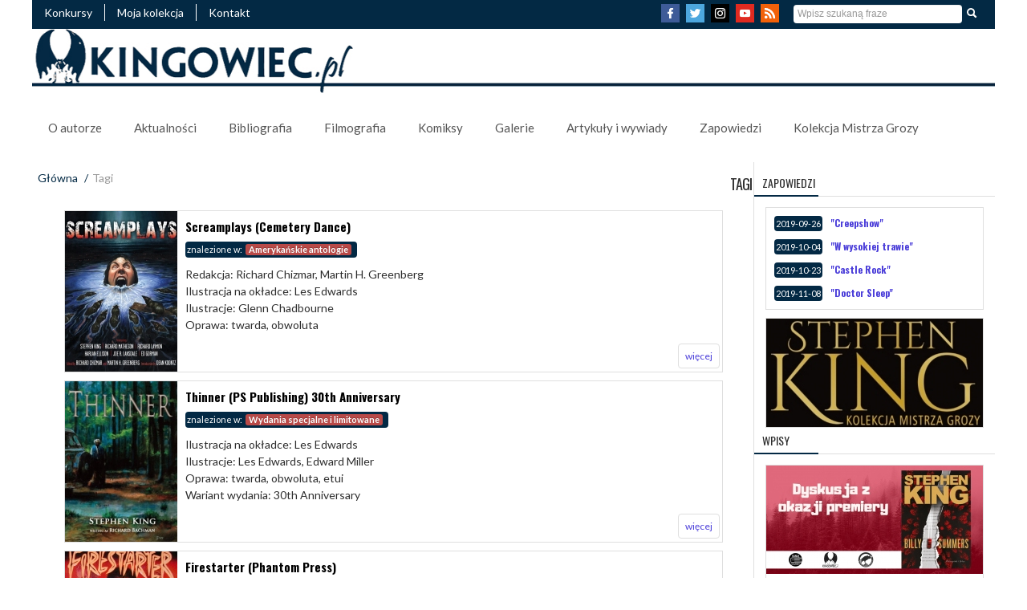

--- FILE ---
content_type: text/html; charset=UTF-8
request_url: https://kingowiec.pl/tagi/Les+Edwards
body_size: 6782
content:
<!DOCTYPE html>
<html xmlns="http://www.w3.org/1999/xhtml" xml:lang="pl" lang="pl">  
<head>
<title>Tagi</title>
        <meta name="viewport" content="initial-scale=1, maximum-scale=5, user-scalable=yes, width=device-width">   
        <meta http-equiv="Content-Type" content="text/html; charset=UTF-8" />
        <!--<meta charset="UTF-8" />-->
        <meta name="robots" content="NOINDEX, NOFOLLOW" />
        <meta name="GOOGLEBOT" content="NOINDEX, NOFOLLOW" />
        <link href='https://kingowiec.pl/data/themes/king/img/favicon.png' rel='icon' type='image/x-icon'/>
        <link rel="Canonical" href="https://kingowiec.pl/tagi" />
        <meta name="revisit-after" content="7 days" />
        <meta name="description" content="Kingowiec - Tagi - podsumowanie otagowanych treści" />
        <meta name="keywords" content="Stephen King,Richard Bachman,Kolekcja Mistrza Grozy,Książka,Komiks,Film,Mroczna Wieża,The Dark Tower,Pennywise,Autograf,Konkurs" />
        <meta name="copyright" content="Copyright (c) burial" />
        <meta name="language" content="pl" />
        <meta name="distribution" content="global" />
        <meta property="og:locale" content="pl_PL" />
        <meta property="og:type" content="article" />
        <meta property="fb:app_id" content="166211537285348" />
        <meta property="fb:admins" content="richard.stark.37051" />
        <meta property="og:site_name" content="Kingowiec.pl" />
        <meta property="article:publisher" content="https://www.facebook.com/kingowiec" />
        <meta property="og:title" content=""/>
        <meta property="og:url" content="https://kingowiec.pl/tagi"/>    
        <meta property="og:image" content="https://kingowiec.pl/data/themes/king/img/logo.jpg"/>
        <meta property="og:description" content="Kingowiec - Tagi - podsumowanie otagowanych treści"/>
        <meta name="twitter:card" content="summary_large_image"/>
        <meta name="twitter:description" content="Kingowiec - Tagi - podsumowanie otagowanych treści"/>
        <meta name="twitter:title" content="Tagi"/>
        <meta name="twitter:domain" content="Kingowiec.PL"/>
        <meta name="twitter:site" content="@KingowiecPL"/>
        <meta name="twitter:image" content="https://kingowiec.pl/data/themes/king/img/logo.jpg"/>
        <meta name="twitter:image:src" content="https://kingowiec.pl/data/themes/king/img/logo.jpg"/>
        <link href='https://fonts.googleapis.com/css?family=Arimo:400,700' rel='stylesheet' type='text/css' />
        <link rel='stylesheet' id='redux-google-fonts-css' href='https://fonts.googleapis.com/css?family=Oswald%3A300%2C400%2C700%7CLato%3A100%2C300%2C400%2C700%2C900%2C100italic%2C300italic%2C400italic%2C700italic%2C900italic&subset=latin-ext' type='text/css' media='all' />
        <link rel='stylesheet' type='text/css' href='https://kingowiec.pl/app/plugins/html/resources/datepicker/datepicker.css?ver=5230' />
        <link rel='stylesheet' type='text/css' href='https://kingowiec.pl/app/plugins/html/resources/datetimepicker/datetimepicker.css?ver=5230' />
        <link rel='stylesheet' type='text/css' href='https://kingowiec.pl/app/plugins/html/resources/select2/select2.css?ver=5230' />
        <link rel='stylesheet' type='text/css' href='https://kingowiec.pl/app/plugins/front/resources/css/front.css?ver=5230' />
        <link rel='stylesheet' type='text/css' href='https://kingowiec.pl/cache/resources/css-widgets-ceeee6df594fc52f5d3e29631a3e32c2.css?ver=5230' />
        <link rel='stylesheet' type='text/css' href='https://kingowiec.pl/data/themes/king/css/bootstrap.min.css?ver=5230' />
        <link rel='stylesheet' type='text/css' href='https://kingowiec.pl/data/themes/king/css/main.css?ver=5230' />
        <link rel='stylesheet/less' type='text/css' href='https://kingowiec.pl/data/themes/king/css_less/less.css?ver=5230' />
		<script type="text/javascript">
			window.HOME = "https://kingowiec.pl/";
			window.TEMPLATE = "king";
		</script>	
		<!--[if lt IE 9]><script src="http://html5shim.googlecode.com/svn/trunk/html5.js"></script><![endif]-->
        <script type="text/javascript" src="https://kingowiec.pl/app/resources/js/jquery.js"></script>
        <script type="text/javascript" src="https://kingowiec.pl/app/resources/js/jquery.browser.js"></script>
        <script type="text/javascript" src="https://kingowiec.pl/app/resources/js/jquery.validate.js"></script>
        <script type="text/javascript" src="https://kingowiec.pl/app/plugins/front/resources/js/front.js"></script>
        <script type="text/javascript" src="https://kingowiec.pl/data/themes/king/js/bootstrap.min.js"></script>
        <script type="text/javascript" src="https://kingowiec.pl/data/themes/king/js/cookies.js"></script>
        <script type="text/javascript" src="https://kingowiec.pl/data/themes/king/js/less-3.9.0.min.js"></script>
        <script type="text/javascript" src="https://kingowiec.pl/data/themes/king/js/main.js"></script>
<script type="text/javascript">
	$(document).ready(function() {
	    $("a[rel=lightbox_group]").fancybox
	    (
	        {
	        	'padding'			: 0,
	        	'titleShow'			: true,
	        	'autoScale'			: true,
	        	'titlePosition'		: 'inside',
	        	'transitionIn'		: 'elastic',
	        	'transitionOut'		: 'elastic',
	        	'overlayColor'		: '#000',
				'overlayOpacity'	: '0.8',
				'centerOnScroll'	: true
	        }
	    );
	});
</script>
<script type='text/javascript' src='https://kingowiec.pl/data/widgets/kingGalleryPlaceholder/js/jquery.fancybox.pack.js'></script><script type='text/javascript' src='https://kingowiec.pl/data/widgets/kingGalleryPlaceholder/js/jquery.mousewheel-3.0.6.pack.js'></script>
<script  type='text/javascript'>
  (function(i,s,o,g,r,a,m){i['GoogleAnalyticsObject']=r;i[r]=i[r]||function(){
  (i[r].q=i[r].q||[]).push(arguments)},i[r].l=1*new Date();a=s.createElement(o),
  m=s.getElementsByTagName(o)[0];a.async=1;a.src=g;m.parentNode.insertBefore(a,m)
  })(window,document,'script','//www.google-analytics.com/analytics.js','ga');
  ga('create', 'UA-64373874-1', 'auto');
  ga('send', 'pageview');
</script>
</head>
<body>
<script>
  window.fbAsyncInit = function() {
    FB.init({
      appId      : '166211537285348',
      xfbml      : true,
      version    : 'v2.10'
    });
    FB.AppEvents.logPageView();
  };

  (function(d, s, id){
     var js, fjs = d.getElementsByTagName(s)[0];
     if (d.getElementById(id)) {return;}
     js = d.createElement(s); js.id = id;
     js.src = "//connect.facebook.net/pl_PL/sdk.js";
     fjs.parentNode.insertBefore(js, fjs);
   }(document, 'script', 'facebook-jssdk'));
</script>
                                 
<script  type='text/javascript'>!function(d,s,id){var js,fjs=d.getElementsByTagName(s)[0],p=/^http:/.test(d.location)?'http':'https';if(!d.getElementById(id)){js=d.createElement(s);js.id=id;js.src=p+'://platform.twitter.com/widgets.js';fjs.parentNode.insertBefore(js,fjs);}}(document, 'script', 'twitter-wjs');</script>
	<div class="header">
<div class="header-top">
    
<div class="menuTop">
 <div><a href="https://kingowiec.pl/konkursy">Konkursy</a></div>
 <div><a href="https://kingowiec.pl/kolekcja-spis">Moja kolekcja</a></div>
 <div><a href="https://kingowiec.pl/kontakt">Kontakt</a></div>
</div>
    <div class="search"><form action='https://kingowiec.pl/tagi/Les+Edwards?mn=admin.message.error' enctype='multipart/form-data' method='post' class='searchForm' id='search'  >
			<div class="input-append">
				<input name="searchText" type="text" placeholder="Wpisz szukaną fraze" />
				<input type="submit" class="btn" value="Szukaj" />
			</div>
        <input type='hidden' name='form_key' value='search'></form>
			<script>
			$(document).ready(function(){
				$.extend($.validator.messages, {
			        required: "Pole nie może zostać puste",
			        email: "Podaj poprawny email",
			        number: "Podaj liczbę"
			    });
			    $("#search").validate();
			});	
			</script>
</div>
    <div class="socialmedia">
<a href="https://facebook.com/kingowiec" target="_blank" rel="noreferrer" title="Link do profilu Facebook Kingowiec.pl"><img src="https://kingowiec.pl/data/themes/king/img/i-facebook.png" alt="Facebook" title="Link do profilu Facebook Kingowiec.pl"/></a>
<a href="https://twitter.com/KingowiecPL" target="_blank" rel="noreferrer" title="Link do Twittera"><img src="https://kingowiec.pl/data/themes/king/img/i-twitter.png" alt="Twitter Kingowiec.pl" title="Link do profilu Twitter Kingowiec.pl"/></a>
<a href="https://www.instagram.com/kingowiec.pl" target="_blank" rel="noreferrer" title="Link do Instagrama"><img src="https://kingowiec.pl/data/themes/king/img/i-instagram.png" alt="Instagram Kingowiec.pl" title="Link do profilu Instagram Kingowiec.pl"/></a>
<a href="https://www.youtube.com/channel/UCnj3uL5xtqyzDvKv7GL1gKw?view_as=subscriber" target="_blank" rel="noreferrer" title="Link do kanału YouTube"><img src="https://kingowiec.pl/data/themes/king/img/i-youtube.png" alt="Kanał Youtube" title="Link do kanału YouTube Kingowiec.pl"/></a>
<a href="https://kingowiec.pl/rss/show.rss" target="_blank" rel="noreferrer" title="Źródło RSS"><img src="https://kingowiec.pl/data/themes/king/img/i-rss.png" alt="RSS Feed Kingowiec.pl" title="Link do źródła RSS Kingowiec.pl"/></a></div>
<div class="menuM">
<div><a href="#" onclick="$( '.kingMenuM' ).slideToggle();" class="mobileMainBtn hidden-tablet hidden-desktop"><img src="https://kingowiec.pl/data/widgets/kingMenuM/img/mobilebtnw.png" alt="Menu mobilne guzik" title="Menu mobilne" /></a></div></div>
<div class="kingMenuM" style="display:none;">
<ul class="">
		<li><a href="https://kingowiec.pl/o-autorze-spis" class=" ">O autorze</a> 
		<div class="openBtn" onclick="$('#mobileSubMenu3038').slideToggle();"><img src="https://kingowiec.pl/data/widgets/kingMenuM/img/mobilebtn.png" alt="Menu mobilne guzik" title="Menu mobilne" /></div>
		<ul style="display:none" id="mobileSubMenu3038">
		<li><a href="https://kingowiec.pl/biografia-stephen-king" class=" ">Biografia</a></li> 
		<li><a href="https://kingowiec.pl/ksiazki-o-kingu-spis" class=" ">Książki o Kingu</a></li> 
		</ul></li> 
		<li><a href="https://kingowiec.pl/aktualnosci" class=" ">Aktualności</a></li> 
		<li><a href="https://kingowiec.pl/bibliografia-spis" class=" ">Bibliografia</a> 
		<div class="openBtn" onclick="$('#mobileSubMenu3033').slideToggle();"><img src="https://kingowiec.pl/data/widgets/kingMenuM/img/mobilebtn.png" alt="Menu mobilne guzik" title="Menu mobilne" /></div>
		<ul style="display:none" id="mobileSubMenu3033">
		<li><a href="https://kingowiec.pl/wiersze-spis" class=" ">Wiersze</a></li> 
		<li><a href="https://kingowiec.pl/eseje-spis" class=" ">Eseje</a></li> 
		<li><a href="https://kingowiec.pl/scenariusze-spis" class=" ">Scenariusze</a></li> 
		<li><a href="https://kingowiec.pl/niedokonczone-powiesci-spis" class=" ">Niedokończone powieści</a></li> 
		<li><a href="https://kingowiec.pl/ksiazki-spis" class=" ">Książki</a></li> 
		<li><a href="https://kingowiec.pl/antologie-spis" class=" ">Antologie</a></li> 
		<li><a href="https://kingowiec.pl/opowiadania-spis" class=" ">Opowiadania</a></li> 
		</ul></li> 
		<li><a href="https://kingowiec.pl/filmografia-spis" class=" ">Filmografia</a> 
		<div class="openBtn" onclick="$('#mobileSubMenu3035').slideToggle();"><img src="https://kingowiec.pl/data/widgets/kingMenuM/img/mobilebtn.png" alt="Menu mobilne guzik" title="Menu mobilne" /></div>
		<ul style="display:none" id="mobileSubMenu3035">
		<li><a href="https://kingowiec.pl/filmy-spis" class=" ">Filmy kinowe i telewizyjne</a></li> 
		<li><a href="https://kingowiec.pl/seriale-spis" class=" ">Seriale i miniseriale</a></li> 
		</ul></li> 
		<li><a href="https://kingowiec.pl/komiksy-spis" class=" ">Komiksy</a></li> 
		<li><a href="https://kingowiec.pl/galerie-spis" class=" ">Galerie</a> 
		<div class="openBtn" onclick="$('#mobileSubMenu3036').slideToggle();"><img src="https://kingowiec.pl/data/widgets/kingMenuM/img/mobilebtn.png" alt="Menu mobilne guzik" title="Menu mobilne" /></div>
		<ul style="display:none" id="mobileSubMenu3036">
		<li><a href="https://kingowiec.pl/ilustracje-z-ksiazek-spis" class=" ">Ilustracje z książek</a></li> 
		<li><a href="https://kingowiec.pl/zdjecia-z-filmow-spis" class=" ">Zdjęcia z filmów</a></li> 
		<li><a href="https://kingowiec.pl/spotkania-z-kingiem-spis" class=" ">Spotkania z Kingiem</a></li> 
		</ul></li> 
		<li><a href="https://kingowiec.pl/artykuly-i-wywiady" class=" ">Artykuły i wywiady</a> 
		<div class="openBtn" onclick="$('#mobileSubMenu1992').slideToggle();"><img src="https://kingowiec.pl/data/widgets/kingMenuM/img/mobilebtn.png" alt="Menu mobilne guzik" title="Menu mobilne" /></div>
		<ul style="display:none" id="mobileSubMenu1992">
		<li><a href="https://kingowiec.pl/artykuly-spis" class=" ">Artykuły</a></li> 
		<li><a href="https://kingowiec.pl/wywiady-spis" class=" ">Wywiady</a></li> 
		<li><a href="https://kingowiec.pl/recenzje-spis" class=" ">Recenzje</a></li> 
		<li><a href="https://kingowiec.pl/podcasty" class=" ">Podcasty</a></li> 
		<li><a href="https://kingowiec.pl/materialy-wideo" class=" ">Kingowiec na YT</a></li> 
		</ul></li> 
		<li><a href="https://kingowiec.pl/zapowiedzi" class=" ">Zapowiedzi</a></li> 
		<li><a href="https://kingowiec.pl/kolekcja-mistrza-grozy" class=" ">Kolekcja Mistrza Grozy</a></li> 
</ul>
</div>
</div> 
<div class="header-menu">
		<div class="logo"><a href="https://kingowiec.pl" class="logo"><img src="https://kingowiec.pl/data/themes/king/img/kingowiec-banner.jpg" alt="Stephen King,Kolekcja,Książka,Komiks,Film,Mroczna Wieża,The Dark Tower,Mroczna Wieza,Dark Tower,Richard Bachman,Autograf,Konkurs" title="Kingowiec - kolekcja Stephena Kinga" scale="0"/></a></div>
		<div class="menu">
		<ul id="droppy" class="droppyOne">
		<li><a href="https://kingowiec.pl/o-autorze-spis"  class=" ">O autorze</a>
		<ul>
		<li><a href="https://kingowiec.pl/biografia-stephen-king"  class=" ">Biografia</a></li>
		<li><a href="https://kingowiec.pl/ksiazki-o-kingu-spis"  class=" ">Książki o Kingu</a></li>
		</ul></li>
		<li><a href="https://kingowiec.pl/aktualnosci"  class=" ">Aktualności</a></li>
		<li><a href="https://kingowiec.pl/bibliografia-spis"  class=" ">Bibliografia</a>
		<ul>
		<li><a href="https://kingowiec.pl/wiersze-spis"  class=" ">Wiersze</a></li>
		<li><a href="https://kingowiec.pl/eseje-spis"  class=" ">Eseje</a></li>
		<li><a href="https://kingowiec.pl/scenariusze-spis"  class=" ">Scenariusze</a></li>
		<li><a href="https://kingowiec.pl/niedokonczone-powiesci-spis"  class=" ">Niedokończone powieści</a></li>
		<li><a href="https://kingowiec.pl/ksiazki-spis"  class=" ">Książki</a></li>
		<li><a href="https://kingowiec.pl/antologie-spis"  class=" ">Antologie</a></li>
		<li><a href="https://kingowiec.pl/opowiadania-spis"  class=" ">Opowiadania</a></li>
		</ul></li>
		<li><a href="https://kingowiec.pl/filmografia-spis"  class=" ">Filmografia</a>
		<ul>
		<li><a href="https://kingowiec.pl/filmy-spis"  class=" ">Filmy kinowe i telewizyjne</a></li>
		<li><a href="https://kingowiec.pl/seriale-spis"  class=" ">Seriale i miniseriale</a></li>
		</ul></li>
		<li><a href="https://kingowiec.pl/komiksy-spis"  class=" ">Komiksy</a></li>
		<li><a href="https://kingowiec.pl/galerie-spis"  class=" ">Galerie</a>
		<ul>
		<li><a href="https://kingowiec.pl/ilustracje-z-ksiazek-spis"  class=" ">Ilustracje z książek</a></li>
		<li><a href="https://kingowiec.pl/zdjecia-z-filmow-spis"  class=" ">Zdjęcia z filmów</a></li>
		<li><a href="https://kingowiec.pl/spotkania-z-kingiem-spis"  class=" ">Spotkania z Kingiem</a></li>
		</ul></li>
		<li><a href="https://kingowiec.pl/artykuly-i-wywiady"  class=" ">Artykuły i wywiady</a>
		<ul>
		<li><a href="https://kingowiec.pl/artykuly-spis"  class=" ">Artykuły</a></li>
		<li><a href="https://kingowiec.pl/wywiady-spis"  class=" ">Wywiady</a></li>
		<li><a href="https://kingowiec.pl/recenzje-spis"  class=" ">Recenzje</a></li>
		<li><a href="https://kingowiec.pl/podcasty"  class=" ">Podcasty</a></li>
		<li><a href="https://kingowiec.pl/materialy-wideo"  class=" ">Kingowiec na YT</a></li>
		</ul></li>
		<li><a href="https://kingowiec.pl/zapowiedzi"  class=" ">Zapowiedzi</a></li>
		<li><a href="https://kingowiec.pl/kolekcja-mistrza-grozy"  class=" ">Kolekcja Mistrza Grozy</a></li>
		</ul>
<script type='text/javascript'>
    $(document).ready(function(){
        $(function() {
            $('.droppyOne').droppy({speed: 100});
        });
    });
</script>
  <script type='text/javascript' src='https://kingowiec.pl/data/widgets/kingMenuDroppy/js/main.js'></script></div> 
</div>
</div>
<div class="content"> 
  <div class="mainPanel">
    <div class="breadcrumb">
    	<div><a href="https://kingowiec.pl/">Główna</a> <span class="divider">/</span></div>
				  					  			  
		
		 			 			<div class="active">Tagi</div>
  </div>
      <div class="title"><h1>Tagi</h1></div>
    <div class="mainContent">

<div class="kingTagsPageAll">
    	  	              <div class="newsNormalWide">
  <div class="pic"><a href="https://kingowiec.pl/screamplays-cemetery-dance">
  		<img src="https://kingowiec.pl/image/zksapzggrrzd/140/200/smart/original/" class="pull-left" alt=" - obrazek" title=""/>
      </a></div>
    	<h3><a href="https://kingowiec.pl/screamplays-cemetery-dance">Screamplays (Cemetery Dance)</a></h3>
    	    <p class="newsNormalWide-meta">
	    	znalezione w: <a href="https://kingowiec.pl/usa-antologie"><span class="label label-important margin-right">Amerykańskie antologie</span></a>	    						</p>
	 	
    <p class="tekst">Redakcja: Richard Chizmar, Martin H. Greenberg<br/>Ilustracja na okładce: Les Edwards<br/>Ilustracje: Glenn Chadbourne<br/>Oprawa: twarda, obwoluta<br/></p>    <a href="https://kingowiec.pl/" class="btn">więcej</a>  </div>
    	  	              <div class="newsNormalWide">
  <div class="pic"><a href="https://kingowiec.pl/thinner-ps-publishing-30th">
  		<img src="https://kingowiec.pl/image/kdhhzfhrtzsj/140/200/smart/original/" class="pull-left" alt=" - obrazek" title=""/>
      </a></div>
    	<h3><a href="https://kingowiec.pl/thinner-ps-publishing-30th">Thinner (PS Publishing) 30th Anniversary</a></h3>
    	    <p class="newsNormalWide-meta">
	    	znalezione w: <a href="https://kingowiec.pl/wydania-specjalne-i-limitowane"><span class="label label-important margin-right">Wydania specjalne i limitowane</span></a>	    						</p>
	 	
    <p class="tekst">Ilustracja na okładce: Les Edwards<br/>Ilustracje: Les Edwards, Edward Miller<br/>Oprawa: twarda, obwoluta, etui<br/>Wariant wydania: 30th Anniversary<br/></p>    <a href="https://kingowiec.pl/" class="btn">więcej</a>  </div>
    	  	              <div class="newsNormalWide">
  <div class="pic"><a href="https://kingowiec.pl/firestarter-phantom-press">
  		<img src="https://kingowiec.pl/image/frbzdvnvtdqh/140/200/smart/original/" class="pull-left" alt=" - obrazek" title=""/>
      </a></div>
    	<h3><a href="https://kingowiec.pl/firestarter-phantom-press">Firestarter (Phantom Press)</a></h3>
    	    <p class="newsNormalWide-meta">
	    	znalezione w: <a href="https://kingowiec.pl/pl-wydania-pierwsze"><span class="label label-important margin-right">Polskie pierwsze wydania</span></a>	    						</p>
	 	
    <p class="tekst">Ilustracja na okładce: Les Edwards<br/>Tłumaczenie: Krzysztof Sokołowski<br/>Oprawa: miękka<br/></p>    <a href="https://kingowiec.pl/" class="btn">więcej</a>  </div>
    	  	          <div class="newsNormal">
  <div class="pic"><a href="https://kingowiec.pl/thinner-30thae-gallery">
  		<img src="https://kingowiec.pl/image/snxxfwtffhyy/360/180/smart/original/" class="pull-left" alt=" - obrazek" title=""/>
      </a></div>
    	<h3><a href="https://kingowiec.pl/thinner-30thae-gallery">"Thinner" 30th Anniversary Edition</a></h3>
    	    <p class="newsNormal-meta">
	    	znalezione w: <a href="https://kingowiec.pl/ilustracje-z-ksiazek-spis"><span class="label label-important margin-right">Ilustracje z książek</span></a>	    						</p>
	 	
    <p class="tekst">Artysta: Les EdwardsKsiążka: "Thinner" ("Chudszy")Wydawca wydania ilustrowanego: PS Publishing (Limited Edition, Lettered...</p>    <a href="https://kingowiec.pl/" class="btn">więcej</a>  </div>
</div>
</div>
	</div>
  <div class="rightPanel">
  <div class="BoxConnections">
		
	








</div>
<div class="BoxNews">

	
<h5>Zapowiedzi</h5>
  <div class="titleLine"></div>
<div class="kingAnnouncements">		  		                          				<div class="kingAnnounce">
					<p class="kingAnnounce-meta">2019-09-26</p>           <h3><a href="https://kingowiec.pl/2019-creepshow-serial-s01">"Creepshow"</a></h3>
									</div>
			  		  		                          				<div class="kingAnnounce">
					<p class="kingAnnounce-meta">2019-10-04</p>           <h3><a href="https://kingowiec.pl/2019-in-the-tall-grass-film">"W wysokiej trawie"</a></h3>
									</div>
			  		  		                          				<div class="kingAnnounce">
					<p class="kingAnnounce-meta">2019-10-23</p>           <h3><a href="https://kingowiec.pl/2019-castle-rock-serial-s02">"Castle Rock"</a></h3>
									</div>
			  		  		                          				<div class="kingAnnounce">
					<p class="kingAnnounce-meta">2019-11-08</p>           <h3><a href="https://kingowiec.pl/2019-doctor-sleep-film">"Doctor Sleep"</a></h3>
									</div>
			  		</div>
</div>
<div class="BoxNews">

<div class="Articles-Group">
	<div class="newsNormal-Group">
		<div class="newsNormal">
		<div class="pic" style="width:270px;height:135px;">
			<a href="https://kingowiec.pl/kolekcja-mistrza-grozy">
			<img src="https://kingowiec.pl/data/files/image/a/thumbs/270_135_smart_original_99_qrtgtt.jpeg" width="270" height="135" alt="Kolekcja Mistrza Grozy" title="Kolekcja Mistrza Grozy"></a>
    </div>
    </div>
  </div>
</div>

</div>
<div class="BoxNews">
<h5>Wpisy</h5>
  <div class="titleLine"></div>
 	 
	<div class="Articles-Group">
		
	<div class="newsNormal-Group">
								    					<div class="newsNormal" >
					<div class="pic" style="width:270px;height:135px;">
						<a href="https://kingowiec.pl/spotkanie-online-na-kanale-ksiazkowym">
							<img src="https://kingowiec.pl/data/files/image/p/thumbs/270_135_smart_original_99_zparns.jpeg" width="270" height="135" alt="Spotkanie online na Kanale Książkowym - obrazek" title="Spotkanie online na Kanale Książkowym" /></a></div>
												<a href="https://kingowiec.pl/spotkanie-online-na-kanale-ksiazkowym"><h3>Spotkanie online na Kanale Książkowym</h3></a>																			</div>
						</div>
	</div>

</div>
<div class="BoxTag">
  <h5>Tagi</h5>
  <div class="titleLine"></div>
<div class="kingTagsPanel">
<span style="font-size:14.641638225256px;"><a href="https://kingowiec.pl/tagi/Darek+Kocurek">Darek Kocurek</a></span>
<span style="font-size:20.102389078498px;"><a href="https://kingowiec.pl/tagi/Richard+Isanove">Richard Isanove</a></span>
<span style="font-size:14.914675767918px;"><a href="https://kingowiec.pl/tagi/Krzysztof+Soko%C5%82owski">Krzysztof Sokołowski</a></span>
<span style="font-size:17.098976109215px;"><a href="https://kingowiec.pl/tagi/Vincent+Chong">Vincent Chong</a></span>
<span style="font-size:14.641638225256px;"><a href="https://kingowiec.pl/tagi/Film+To">Film To</a></span>
<span style="font-size:30px;"><a href="https://kingowiec.pl/tagi/Albatros">Albatros</a></span>
<span style="font-size:26.313993174061px;"><a href="https://kingowiec.pl/tagi/The+Dark+Tower">The Dark Tower</a></span>
<span style="font-size:17.235494880546px;"><a href="https://kingowiec.pl/tagi/Film+Mroczna+Wie%C5%BCa">Film Mroczna Wieża</a></span>
<span style="font-size:14.368600682594px;"><a href="https://kingowiec.pl/tagi/Autograf">Autograf</a></span>
<span style="font-size:14.300341296928px;"><a href="https://kingowiec.pl/tagi/Hodder+%26+Stoughton">Hodder & Stoughton</a></span>
<span style="font-size:14.436860068259px;"><a href="https://kingowiec.pl/tagi/Stephen+King">Stephen King</a></span>
<span style="font-size:14.232081911263px;"><a href="https://kingowiec.pl/tagi/Roberto+Aguirre-Sacasa">Roberto Aguirre Sacasa</a></span>
<span style="font-size:16.143344709898px;"><a href="https://kingowiec.pl/tagi/Jae+Lee">Jae Lee</a></span>
<span style="font-size:29.180887372014px;"><a href="https://kingowiec.pl/tagi/Mroczna+Wie%C5%BCa">Mroczna Wieża</a></span>
<span style="font-size:23.105802047782px;"><a href="https://kingowiec.pl/tagi/Robin+Furth">Robin Furth</a></span>
<span style="font-size:15.18771331058px;"><a href="https://kingowiec.pl/tagi/The+Stand">The Stand</a></span>
<span style="font-size:15.529010238908px;"><a href="https://kingowiec.pl/tagi/Jacek+Kopalski">Jacek Kopalski</a></span>
<span style="font-size:19.01023890785px;"><a href="https://kingowiec.pl/tagi/Pr%C3%B3szy%C5%84ski+i+S-ka">Prószyński i S ka</a></span>
<span style="font-size:22.150170648464px;"><a href="https://kingowiec.pl/tagi/Peter+David">Peter David</a></span>
<span style="font-size:26.313993174061px;"><a href="https://kingowiec.pl/tagi/Marvel+Comics">Marvel Comics</a></span>
</div>

</div>
<div class="BoxMedia">
      <h5>Social Media</h5>
    <div class="titleLine"></div> 
<a href="https://twitter.com/KingowiecPL" class="twitter-follow-button" data-show-count="true" data-lang="pl">Obserwuj @KingowiecPL</a>
<script type="text/javascript">!function(d,s,id){var js,fjs=d.getElementsByTagName(s)[0],p=/^http:/.test(d.location)?'http':'https';if(!d.getElementById(id)){js=d.createElement(s);js.id=id;js.src=p+'://platform.twitter.com/widgets.js';fjs.parentNode.insertBefore(js,fjs);}}(document, 'script', 'twitter-wjs');</script>
</div>




  </div>
	<div style="clear:both;"></div>
</div>
<div class="downmenu"><div class="down_menu_title"><span>STRONA NA SKRÓTY:</span></div>
<div class="down_menu">
<ul>
 <li><a href="https://kingowiec.pl/skad-ten-pomysl">Skąd ten pomysł?</a></li>
 <li><a href="https://kingowiec.pl/historia-mojej-kolekcji">Historia mojej kolekcji</a></li>
 <li><a href="https://kingowiec.pl/historia-kolekcji-w-zdjeciach"> Historia kolekcji w zdjęciach</a></li>
 <li><a href="https://kingowiec.pl/kolekcjonerski-spis-tresci">Kolekcjonerski spis treści</a></li>
</ul></div>
<div class="down_menu"><ul>
 <li><a href="https://kingowiec.pl/pl-wydania-pierwsze">Polskie pierwsze wydania</a></li>
 <li><a href="https://kingowiec.pl/pl-wznowienia">Polskie wznowienia</a></li>
 <li><a href="https://kingowiec.pl/usa-wydania-pierwsze">Amerykańskie pierwsze wydania</a></li>
 <li><a href="https://kingowiec.pl/usa-wznowienia">Amerykańskie wznowienia</a></li>
 <li><a href="https://kingowiec.pl/brytyjskie-pierwsze-wydanie">Brytyjskie pierwsze wydanie</a></li>
 <li><a href="https://kingowiec.pl/wydania-specjalne-i-limitowane">Wydania specjalne i limitowane</a></li>
 <li><a href="https://kingowiec.pl/prebooki-arc-proof">Prebooki, ARC, Proof</a></li>
 <li><a href="https://kingowiec.pl/audiobooki">Audiobooki</a></li>
</ul><ul>
 <li><a href="https://kingowiec.pl/polskie-o-kingu">Polskie o Kingu</a></li>
 <li><a href="https://kingowiec.pl/usa-o-kingu">Amerykańskie o Kingu</a></li>
</ul><ul>
 <li><a href="https://kingowiec.pl/pl-antologie">Polskie antologie</a></li>
 <li><a href="https://kingowiec.pl/usa-antologie">Amerykańskie antologie</a></li>
</ul></div>
<div class="down_menu"><ul>
 <li><a href="https://kingowiec.pl/pl-albumy">Polskie albumy</a></li>
 <li><a href="https://kingowiec.pl/usa-albumy">Amerykańskie albumy</a></li>
 <li><a href="https://kingowiec.pl/usa-zeszyty">Amerykańskie zeszyty</a></li>
 <li><a href="https://kingowiec.pl/spis-komiksy">Wydania specjalne i warianty</a></li>
 <li><a href="https://kingowiec.pl/komiksy-dodatki">Dodatki do komiksów</a></li>
</ul>
<ul>
 <li><a href="https://kingowiec.pl/polska-prasa">Polska prasa</a></li>
 <li><a href="https://kingowiec.pl/zagraniczna-prasa">Zagraniczna prasa</a></li>
</ul>
<ul>
 <li><a href="https://kingowiec.pl/inne-utwory-wydane-w-polsce">Inne utwory wydane w Polsce</a></li>
 <li><a href="https://kingowiec.pl/inne-utwory-wydane-zagranica-7">Inne utwory wydane zagranicą</a></li>
 <li><a href="https://kingowiec.pl/inne-ciekawe-publikacje">Inne ciekawe publikacje</a></li>
</ul></div>
<div class="down_menu"><ul>
 <li><a href="https://kingowiec.pl/filmy-na-vhs">Filmy na VHS</a></li>
 <li><a href="https://kingowiec.pl/filmy-na-dvd">Filmy na DVD</a></li>
 <li><a href="https://kingowiec.pl/filmy-na-blu-ray">Filmy na Blu-Ray</a></li>
</ul>
  <ul>
 <li><a href="https://kingowiec.pl/plakaty-grafiki-bookplatey">Plakaty, grafiki, bookplate&#39;y</a></li>
 <li><a href="https://kingowiec.pl/modele-i-figurki">Modele i figurki</a></li>
 <li><a href="https://kingowiec.pl/etui-i-pudelka">Etui i pudełka</a></li>
 <li><a href="https://kingowiec.pl/koszulki-kubki-naszywki-i-inne">Koszulki, kubki, naszywki i inne</a></li>
 <li><a href="https://kingowiec.pl/zakladki-pocztowki-i-inne">Zakładki, pocztówki i inne</a></li>
</ul></div>
</div>
<div class="footer" id="footer">
    
    <a href="http://kingowiec.pl/zglos-problem" class="top right">zgłoś problem</a>
    <p>Wszelkie prawa zastrzeżone, kopiowanie materiałów zawartych na stronie niezgodnie z licencją Windu jest zabronione.<br />
    Na silniku: <a href="http://www.windu.org" style="display:inline!important;">windu.org</a>
  	</p>
</div>

                                                                                                                                                                                                                                                                                                                                   </body> 
</html>

--- FILE ---
content_type: text/css
request_url: https://kingowiec.pl/app/plugins/front/resources/css/front.css?ver=5230
body_size: 364
content:
input.label-form-error{
	border-color:#B94A48;
}
span.label-form-error{
	margin-left:6px;

	display:inline-block;
	padding:5px 9px;
	-webkit-border-radius: 4px;
	-moz-border-radius: 4px;
	border-radius: 4px;
}
span.label-form-error {
    display: inline;
    position: relative;
	top:1px;
	background-color: #B94A48;
	font-weight:normal;
	line-height: 14px;
	font-size:11px;
	color: #ffffff;
	vertical-align: baseline;
	white-space: nowrap;
	text-shadow: 0 -1px 0 rgba(0, 0, 0, 0.25);
 

	-webkit-border-radius: 3px;
	-moz-border-radius: 3px;
	border-radius: 3px;	
}

span.label-form-error:before {
    border:solid;
    border-color: #000;
    border-color: #B94A48 transparent;
    border-width: 5px 5px 0 5px;
	-o-transform:rotate(90deg);
	-moz-transform:rotate(90deg);
	-khtml-transform:rotate(90deg);
	-webkit-transform:rotate(90deg);
    content: "";
    display: block;
    left: -7px;
	top:10px;
    position: absolute;
    z-index: 99;
}
.carousel-inner img{
	width:100%;
}

--- FILE ---
content_type: text/css
request_url: https://kingowiec.pl/cache/resources/css-widgets-ceeee6df594fc52f5d3e29631a3e32c2.css?ver=5230
body_size: 1755
content:
.fancybox-wrap,.fancybox-skin,.fancybox-outer,.fancybox-inner,.fancybox-image,.fancybox-wrap iframe,.fancybox-wrap object,.fancybox-nav,.fancybox-nav span,.fancybox-tmp{padding: 0;margin: 0;border: 0;outline: none;vertical-align: top;}.fancybox-wrap {position: absolute;top: 0;left: 0;z-index: 8020;}.fancybox-skin {position: relative;background: #f9f9f9;color: #444;text-shadow: none;-webkit-border-radius: 4px;-moz-border-radius: 4px;border-radius: 4px;}.fancybox-opened {z-index: 8030;}.fancybox-opened .fancybox-skin {-webkit-box-shadow: 0 10px 25px rgba(0, 0, 0, 0.5);-moz-box-shadow: 0 10px 25px rgba(0, 0, 0, 0.5);box-shadow: 0 10px 25px rgba(0, 0, 0, 0.5);}.fancybox-outer, .fancybox-inner {position: relative;}.fancybox-inner {overflow: hidden;}.fancybox-type-iframe .fancybox-inner {-webkit-overflow-scrolling: touch;}.fancybox-error {color: #444;font: 14px/20px "Helvetica Neue",Helvetica,Arial,sans-serif;margin: 0;padding: 15px;white-space: nowrap;}.fancybox-image, .fancybox-iframe {display: block;width: 100%;height: 100%;}.fancybox-image {max-width: 100%;max-height: 100%;border: 3px solid #FFF;border-bottom: 35px solid #FFF;}#fancybox-loading, .fancybox-close, .fancybox-prev span, .fancybox-next span {background-image: url('https://kingowiec.pl/data/widgets/kingGalleryPlaceholder/img/fancybox_sprite.png');}#fancybox-loading {position: fixed;top: 50%;left: 50%;margin-top: -22px;margin-left: -22px;background-position: 0 -108px;opacity: 0.8;cursor: pointer;z-index: 8060;}#fancybox-loading div {width: 44px;height: 44px;background: url('https://kingowiec.pl/data/widgets/kingGalleryPlaceholder/img/fancybox_loading.gif') center center no-repeat;}.fancybox-close {position: absolute;top: -18px;right: -18px;width: 36px;height: 36px;cursor: pointer;z-index: 8040;}.fancybox-nav {position: absolute;top: 0;width: 40%;height: 100%;cursor: pointer;text-decoration: none;background: transparent url('https://kingowiec.pl/data/widgets/kingGalleryPlaceholder/img/blank.gif');-webkit-tap-highlight-color: rgba(0,0,0,0);z-index: 8040;}.fancybox-prev {left: 0;}.fancybox-next {right: 0;}.fancybox-nav span {position: absolute;top: 50%;width: 36px;height: 34px;margin-top: -18px;cursor: pointer;z-index: 8040;visibility: hidden;}.fancybox-prev span {left: 10px;background-position: 0 -36px;}.fancybox-next span {right: 10px;background-position: 0 -72px;}.fancybox-nav:hover span {visibility: visible;}.fancybox-tmp {position: absolute;top: -99999px;left: -99999px;visibility: hidden;max-width: 99999px;max-height: 99999px;overflow: visible !important;}.fancybox-lock {overflow: hidden !important;width: auto;}.fancybox-lock body {overflow: hidden !important;}.fancybox-lock-test {overflow-y: hidden !important;}.fancybox-overlay {position: absolute;top: 0;left: 0;overflow: hidden;display: none;z-index: 8010;background: url('https://kingowiec.pl/data/widgets/kingGalleryPlaceholder/img/fancybox_overlay.png');}.fancybox-overlay-fixed {position: fixed;bottom: 0;right: 0;}.fancybox-lock .fancybox-overlay {overflow: auto;overflow-y: scroll;}.fancybox-title {visibility: hidden;font: normal 13px/20px "Helvetica Neue",Helvetica,Arial,sans-serif;position: relative;text-shadow: none;z-index: 8050;}.fancybox-opened .fancybox-title {visibility: visible;}.fancybox-title-float-wrap {position: absolute;bottom: 0;right: 50%;margin-bottom: -32px;z-index: 8050;text-align: center;}.fancybox-title-float-wrap .child {display: inline-block;margin-right: -100%;text-shadow: 0 1px 2px #222;color: #000;line-height: 22px;background-color: #FFF;}.fancybox-title-outside-wrap {position: relative;margin-top: 10px;color: #fff;}.fancybox-title-inside-wrap {padding-top: 10px;}.fancybox-title-over-wrap {position: absolute;bottom: 0;left: 0;color: #fff;padding: 0px;background: #000;background: rgba(0, 0, 0, .8);}@media only screen and (-webkit-min-device-pixel-ratio: 1.5), only screen and (min--moz-device-pixel-ratio: 1.5), only screen and (min-device-pixel-ratio: 1.5){#fancybox-loading, .fancybox-close, .fancybox-prev span, .fancybox-next span {background-image: url('https://kingowiec.pl/data/widgets/kingGalleryPlaceholder/img/fancybox_sprite@2x.png');background-size: 44px 152px;}#fancybox-loading div {background-image: url('https://kingowiec.pl/data/widgets/kingGalleryPlaceholder/img/fancybox_loading@2x.gif');background-size: 24px 24px;}}.galleryFancybox-pagelayout{padding: 15px;text-align: center;}.galleryFancybox-pagelayout img{margin: 10px}.searchForm{margin:0px;margin-left:-2px;}.searchForm .input-append{margin:0px;}.kingMenuM {background-color: white;width: 360px;max-width: 100%;height: auto;position: relative;z-index: 600;}.kingMenuM li a{display:block;padding:15px;border-top:1px #eee solid;}.kingMenuM ul{margin-left:0px;text-align:left;padding-left:0px;}.kingMenuM li{position:relative;}.kingMenuM ul ul{background-color:#eee;}.kingMenuM ul li a{border-top:1px #ddd solid;}.kingMenuM ul ul ul{background-color:#ddd;}.kingMenuM ul ul li a{border-top:1px #ccc solid;}.kingMenuM .openBtn{display:inline-block;width:18px;height:18px;position:absolute;top:0px;right:0px;padding:15px;}.kingMenuM .openBtn img{width:18px;height:18px;opacity:0.4;filter:alpha(opacity=40);}.mobileMainBtn{display:block!important;text-align:left;}.mobileMainBtn img{width:18px;height:18px;margin-right:10px;opacity:0.4;filter:alpha(opacity=40);} #droppy {display: block;margin: 0;padding: 0;position: relative;font-weight:bold;}#droppy li {display: block;list-style: none;margin: 0;padding: 0;float: left;position: relative;}#droppy a {display: block;}#droppy ul {display: none;position: absolute;left: 0;margin: 0;padding: 0;}* html #droppy ul {line-height: 0;} #droppy ul a {zoom: 1;} #droppy ul li {float: none;}#droppy ul ul {top: 0;}#droppy ul {width: 250px;}#droppy ul ul {left: 250px;}.kingTagsPageAll{padding: 0px;margin:0px;}.simpleNewsListTop a{margin-right:10px;}.kingowiecNews-meta{color:silver;}.kingowiecNews{margin:0px;}.kingowiecNews input[type=text]{width:70%;}.kingowiecNews .input-append{margin:0px;}.kingowiecNews{list-style:none;margin:0px;}.kingowiecNews li{padding:20px;}.kingowiecNews li:nth-child(odd){background-color: #F9F9F9;border-bottom:1px #eee solid;border-top:1px #eee solid;}.kingowiecNews li:last-child{border-bottom:0px;}.kingowiecNews li:first{border-top:4px;}.kingowiecNews h4{margin-bottom:5px;margin-top:0px;}.simpleNewsListTop a{margin-right:10px;}.kingowiecNews-meta{color:silver;}.kingowiecNews{margin:0px;}.kingowiecNews input[type=text]{width:70%;}.kingowiecNews .input-append{margin:0px;}.kingowiecNews{list-style:none;margin:0px;}.kingowiecNews li{padding:20px;}.kingowiecNews li:nth-child(odd){background-color: #F9F9F9;border-bottom:1px #eee solid;border-top:1px #eee solid;}.kingowiecNews li:last-child{border-bottom:0px;}.kingowiecNews li:first{border-top:4px;}.kingowiecNews h4{margin-bottom:5px;margin-top:0px;}.simpleNewsListTop a{margin-right:10px;}.kingowiecNews-meta{color:silver;}.kingowiecNews{margin:0px;}.kingowiecNews input[type=text]{width:70%;}.kingowiecNews .input-append{margin:0px;}.kingowiecNews{list-style:none;margin:0px;}.kingowiecNews li{padding:20px;}.kingowiecNews li:nth-child(odd){background-color: #F9F9F9;border-bottom:1px #eee solid;border-top:1px #eee solid;}.kingowiecNews li:last-child{border-bottom:0px;}.kingowiecNews li:first{border-top:4px;}.kingowiecNews h4{margin-bottom:5px;margin-top:0px;}.kingTagsPanel {padding: 10px;margin: 5px;border: 1px solid #000000;}.kingTagsPanel a{text-decoration: none;}.kingTagsPanel .badge{text-decoration: none;padding-left:6px;padding-right:6px;background-color:#b50000;text-shadow:none;color:#fff;margin-right:5px;}

--- FILE ---
content_type: text/css
request_url: https://kingowiec.pl/data/themes/king/css/main.css?ver=5230
body_size: 490
content:
.alert{
	text-align:center;
	font-weight:bold;
	
	background-image: -webkit-gradient(linear, 0 100%, 100% 0, color-stop(0.20, rgba(255, 255, 255, 0.10)), color-stop(0.20, transparent), color-stop(0.5, transparent), color-stop(0.5, rgba(255, 255, 255, 0.10)), color-stop(0.75, rgba(255, 255, 255, 0.10)), color-stop(0.75, transparent), to(transparent));
	background-image: -webkit-linear-gradient(45deg, rgba(255, 255, 255, 0.10) 25%, transparent 25%, transparent 50%, rgba(255, 255, 255, 0.10) 50%, rgba(255, 255, 255, 0.10) 75%, transparent 75%, transparent);
	background-image: -moz-linear-gradient(45deg, rgba(255, 255, 255, 0.10) 25%, transparent 25%, transparent 50%, rgba(255, 255, 255, 0.10) 50%, rgba(255, 255, 255, 0.10) 75%, transparent 75%, transparent);
	background-image: -o-linear-gradient(45deg, rgba(255, 255, 255, 0.10) 25%, transparent 25%, transparent 50%, rgba(255, 255, 255, 0.10) 50%, rgba(255, 255, 255, 0.10) 75%, transparent 75%, transparent);
	background-image: linear-gradient(45deg, rgba(255, 255, 255, 0.10) 25%, transparent 25%, transparent 50%, rgba(255, 255, 255, 0.10) 50%, rgba(255, 255, 255, 0.10) 75%, transparent 75%, transparent);
	
	-webkit-background-size: 50px 50px;
	-moz-background-size: 50px 50px;
	-o-background-size: 50px 50px;
	background-size: 50px 50px;
	
	margin-top:0px;
	margin-bottom:0px;
	
	-webkit-box-shadow: 0px 1px 4px rgba(0, 0, 0, 0.09);
	-moz-box-shadow:    0px 1px 4px rgba(0, 0, 0, 0.09);
	box-shadow:         0px 1px 4px rgba(0, 0, 0, 0.09);
	
	-webkit-border-radius: 0px;
	-moz-border-radius: 0px;
	border-radius: 0px;	
	
	border:0px;
	padding:15px;
}
.alert-success{
	background-color: #5e9b34;
	border-color: #D6E9C6;
	color: #fff;
	border-top:0px;
	text-shadow: 0 1px 0 rgba(0, 0, 0, 0.2);
}
.alert-error{
	background-color: #BA1D1A!important;
	color:white;
	border-color:#BA1D1A;
	border-top:0px;
	text-shadow: 0 1px 0 rgba(0, 0, 0, 0.2);
}
.alert .close{
	top:2px;
	right:0px;
}
.language-select-box{
	text-align:right;	
	padding-right:20px;
	padding-top:18px;
}
.carousel-control {
	font-family: 'Open Sans', sans-serif;
	font-weight:300;
	top: 46%;
	color: #ffffff;
	background: none;
	border: 0px;
}
input, textarea, .uneditable-input {
	width: 166px;
}



--- FILE ---
content_type: text/css
request_url: https://kingowiec.pl/data/themes/king/css_less/less.css?ver=5230
body_size: 6626
content:
@e-size-mainwrapper: 1200px;
@e-size-MainConent: 899px;
@e-size-RightPanel: 300px;

/*@import url(https://fonts.googleapis.com/css?family=Open+Sans:400,300,600,800,700&subset=latin,latin-ext);
@import url(https://fonts.googleapis.com/css?family=Lato:400,700,900,300&subset=latin,latin-ext);
@import url(https://fonts.googleapis.com/css?family=Roboto+Slab:400,100,700,300&subset=latin,latin-ext);
@import url(https://fonts.googleapis.com/css?family=Merriweather:400,100,700,300&subset=latin,latin-ext);*/


@e-fontsize-basic-font: 14px;
@e-fontsize-basic-big: 16px;
@e-fontsize-medium-font: 12px;
@e-fontsize-small-font: 11px;
@e-smallsize-border-radius: 4px;

@e-color-bg-king: #032944; /*#b30c15;*/ /*4C3FD9;*/
@e-color-bg-kingHover: #032944; /*#5E52D9;*/
@e-color-bg-downmenu: #093655; /*#F9F9F9;*/
@e-color-bg-body: #fff;
@e-color-bg-nav: #fff;
@e-color-bg-footer: #032944; /*#222222;*/ /*#526a73;*/
@e-color-bg-droppy: #000000;

@e-color-topnav: #fff;
@e-color-footer: #fff;
@e-color-btn: #dfdfdf;
@e-color-imgborder: #aaa;

@e-color-default-font: #2D2D2D;
@e-color-default-title: #2D2D2D;

@e-color-link-basic: #4C3FD9; /*#b30c15;*/ /*#4C3FD9;*/
@e-color-link-title: #000;
@e-color-link-scheme: #032944; /*#222222;*/ /*#526a73;*/
@e-color-link-rightc: #555;
@e-color-link-droppy: #fff;
@e-color-link-downmenu: #80bbe5; /*#3f7499;*/

#right_scroll, #left_scroll {display: none;}

body{
  padding: 0px;
  margin: 0px;
 /* font-family: 'Open Sans', Helvetica, Arial, Sans-Serif;*/
  font-family: Lato;
/*  font: 14px "Roboto Slab", sans-serif;*/
  line-height:150%;
  font-size: @e-fontsize-basic-font;
  background-color: #ffffff; /*#000;*/ /*#b30c15;*/
	background-repeat: no-repeat; /*repeat-x;*/
  background-size:inherit;
  background-attachment:fixed; /*inherit;*/
  background-position:left top;
 /* background-image:url('https://kingowiec.pl/data/themes/king/img/bgjk.jpg');*/
}
.content{
  width: @e-size-mainwrapper;
  max-width: 100%;
  margin: 0px auto;
  display: block;
  background-color: @e-color-bg-body; 
 /*border: 1px solid #F00;*/
 /* border-left: 1px solid @e-color-btn;
  border-right: 1px solid @e-color-btn;*/
  padding-top: 0px; /*10*/
}
img{
/*	-webkit-border-radius: @e-smallsize-border-radius;
	-moz-border-radius: @e-smallsize-border-radius;
	border-radius: @e-smallsize-border-radius;*/
	margin: 0px;
  padding: 0px;
}
a{
  text-decoration: none;
  color: @e-color-link-basic;
}
a:hover{
  text-decoration: underline;
  color: @e-color-link-basic;
}
.sm_horizontal{
  text-align:right;
  display: block;
  padding: 0px 0px 0px 0px;
  border-top: 1px solid #FFFFFF;
  background-color: @e-color-bg-footer;
}
.align-justify {
	text-align: justify;
}
.align-right, .align-r {
	text-align: right;
}
.align-left {
	text-align: left;
}
.align-center, .center {
	text-align: center;
}
.float-left, .left, .fleft {
	float: left;
}
.float-right, .right, .fright {
	float: right;
}
/*
          PAGE ARCHITECTURE
*/
.header{
  width: @e-size-mainwrapper;
  max-width: 100%;
  padding: 0px;
  margin: 0px auto;
/*	display: inline-table;*/
 /* position: fixed;*/
 /* z-index: 301;*/
}
.header-top {
  /*width: @e-size-mainwrapper;*/
  padding: 5px 0px 5px 0px;
  display: block;
  background: @e-color-bg-king;
}
.header-menu {
  /*width: @e-size-mainwrapper;*/
  width: 100%;
  height: 166px;
  padding: 0px;
	display: block;
  background: @e-color-bg-nav;
  background-image: url('https://kingowiec.pl/data/themes/king/img/kingowiec-banner-f1.jpg');
}
.panel{
  width: @e-size-mainwrapper;
  max-width: 100%;
  margin: 0px auto;
  display: block;
}
.socialmedia{
  display: inline-block;
  float: right;
  margin-right: 15px; 
}
.socialmedia img{
  margin-right: 5px; 
  width:23px;
  height:auto;
}
.mainpage{
 /* width: @e-size-mainwrapper; */
  padding: 0px;
  margin: 0px auto;
  background-color: @e-color-bg-body;
  text-align: center;
}
.mainPanel{
  width: @e-size-MainConent;
  max-width: 100%;
  padding: 0px 0px 10px 0px;
  margin:  0px;
  display: block;
  float: left;
  color: @e-color-default-font;
  text-align: center; /*justify;*/
  border-right: 1px solid @e-color-btn;
  /*border-top: 1px solid #FF0000;*/
  min-height: 1100px;
}
.mainPanel img{
 /* border: 1px solid @e-color-imgborder;*/
  overflow: hidden;
  display: block; /*inline-block;*/
}

.mainPanel img:hover {
/*	-webkit-transform: scale(1.05, 1.05); 
	-webkit-transition-duration: 500ms;
	-webkit-transition-timing-function: ease-out;
	-moz-transform: scale(1.05, 1.05);
	-moz-transition-duration: 500ms;
	-moz-transition-timing-function: ease-out;
	-ms-transform: scale(1.05, 1.05);
	-ms-transition-duration: 500ms;
	-ms-transition-timing-function: ease-out;*/
}
.rightPanel{
  width: @e-size-RightPanel;
  max-width: 100%;
  padding: 0px;
  margin: 0px auto;
	display: block;
	/*float: left;*/
  /*border-left: 1px solid @e-color-btn !important;*/
}
.hr {
	background:url("../img/hr_fade.png") repeat scroll 0 0 transparent;
	clear:both;
	display:block;
	height:29px;
	left:-17px;
	margin:5px 0;
	position:relative;
	width:auto;
}
a.btn{
  float: right;
  padding: 4px 8px;
  margin: 3px;
  border: 1px solid @e-color-btn;
  color: @e-color-link-basic;
  font-size: @e-fontsize-medium-font;
  text-transform: none;
  text-decoration: none;
  -webkit-border-radius: @e-smallsize-border-radius;
  -moz-border-radius: @e-smallsize-border-radius;
  border-radius: @e-smallsize-border-radius;
}
.btnall{
  float: right;
  padding: 4px 8px;
  margin: 12px 43px 5px 5px;
  border: 1px solid @e-color-btn;
  color: @e-color-link-basic;
  font-size: @e-fontsize-medium-font;
  background-color: @e-color-bg-body;
  text-transform: none;
  text-decoration: none;
  -webkit-border-radius: @e-smallsize-border-radius;
  -moz-border-radius: @e-smallsize-border-radius;
  border-radius: @e-smallsize-border-radius;
}
.btnall a{
  text-decoration: none;
  color: @e-color-link-basic;
}
.fb-share-button{
  padding-left: 10px;
}
.titleLine{
  width: 80px;
  background: @e-color-bg-king;
  height: 2px;
  margin-top: -22px;
  margin-bottom: 8px;
}
.pagination {
	margin: 5px 0px 5px 0px;  
}
.quote {
  margin: 15px 20px 15px 20px;
  font-style: italic;
  font-family: Lato;
}
.content li {
 	padding: 0px; 
}

em {
	font-style: italic;
}
/*
          HEADINGS
*/
h1,h2,h3,h4,h5,h6 {
	font-family: Oswald; /*', Helvetica, Arial, Sans-Serif;*/
	font-weight: 700;
	line-height: 1.2;
	color: @e-color-default-title;	
	/*text-transform: uppercase;*/
}
h1{
	font-size: 18px;
}
h2{
	font-size: 17px;
  text-transform:uppercase;
  font-weight:400;
  font-style:normal;
}
h3{
	font-size: 15px;
}
h4{
	font-size: 15px;
}
h5{
	font-size: 14px;
}
h6{
	font-size: 13px;
}
.title h1, .title h2, .title h3{
  color: @e-color-default-title;
  background-color: @e-color-bg-body;
  display: inline-block;
  width: auto;
  margin: 0px 0px 0px 0px;
 /* padding: 0px 25px;*/
  line-height: 55px;
  letter-spacing: -1px;
  text-transform: uppercase;
  font-weight:400;
}
.title h1, .title h3{
  margin-left: 0px;
}
/*
.title h2 {
  margin-left: 150px;
}*/
/*
          HEADER TOP NAVIGATION & SEARCH
*/
.header-top .search{
  float: right;
  display: inline-block;
  /*margin-right: 10px;
  padding: 4px 0px 3px 0px;*/
}
.header-top #search input[type="text"]{
  outline: none !important;
  border: 0px;
  padding: 5px;
  -webkit-border-radius: @e-smallsize-border-radius;
  -moz-border-radius: @e-smallsize-border-radius;
  border-radius: @e-smallsize-border-radius;
  line-height: 12px;
  font-size: 12px;
  width: 200px;
  height: 13px;
  color: #6F6C6C;
}
.header-top #search input[type="text"]:focus{
  border:0px;
  -webkit-box-shadow: inset 0 1px 1px rgba(0, 0, 0, 0.075);
  -moz-box-shadow: inset 0 1px 1px rgba(0, 0, 0, 0.075);
  box-shadow: inset 0 1px 1px rgba(0, 0, 0, 0.075);
}
.header-top #search input[type="submit"]{
  margin-top: 3px;
  padding: 0px;
  width: 16px;
  height: 16px;
  margin-left: 5px;
  cursor: pointer;
  background: transparent url(../img/glyphicons-halflings-white.png) no-repeat;
  background-position: -48px 0;
  border: 0px;
  font-size: 0px;
}
.contact{
  color: @e-color-topnav;
  font-size: 13px;
  margin: 0px;
  padding: 6px 7px;
  line-height: 14px;
  float: left;
}
.contact a{
  text-decoration: none;
  color: @e-color-topnav;
}
.contact .icon-envelope{
  margin-left: 15px;
}
.menuM{
  display: none;
}
/*
          MAIN MENU NAVIGATION & LOGO
*/
.header-menu .logo{
  float: left;
}
.header-menu .logo img{
 height: 80px;
  width: 400px;
}
.header-menu .menu{
  float: left;
  background: @e-color-bg-nav;
}
.menu li a{
  border-bottom: 4px solid @e-color-bg-nav;
  text-decoration: none;
  color: #555;
  font-weight: normal;
  font-size: 15px;
  padding: 28px 20px;
  display: block;
}
.menu li a.hover,.menu li a.menuOpen{
  border-bottom: 4px solid @e-color-bg-king;
  color:  @e-color-bg-king;
}
.menu #droppy ul li a{
  background-color: #000;
  opacity: 0.7;
  border-bottom: 0px solid @e-color-bg-droppy;
  text-decoration: none;
  color: @e-color-link-droppy;
  font-weight: normal;
  font-size: 13px;
  padding: 5px 10px;
  display: block;
}
.menu #droppy ul li a.hover{
  border-bottom: 0px solid @e-color-bg-king;
  color:  @e-color-link-droppy;
  opacity: 1.0;
}
/*
          BREADCRUMB MENU
*/
.breadcrumb{
  /*float: left;
  padding: 0px 0px 0px 10px;*/
  padding: 5px;
  display: inline-block;
  width: 95%;
  background: transparent;
  margin: 0px;
}
.breadcrumb div{
  background-color: @e-color-bg-body;
  padding-right: 5px;
  float: left;
  color: @e-color-link-scheme;
}
.breadcrumb div a{
  color: @e-color-link-scheme;
  text-decoration: none;
}
.breadcrumb .divider{
  margin-left: 5px;
 /* display: none;*/
}
/*
						MAIN PAGE
*/
.mainPageText{
  display:inline-block;
  width: 99%;  /* 945px; */
  color: @e-color-default-font;
  text-align: justify;
}
.title{
  text-align: center;
  height: auto;
  display: inline-block;
 /* background: url(../img/titlebg.png) center 50% repeat-x;*/
}
/*
             MAIN PANEL
*/
.mainPanel .title h4{
  color: @e-color-default-title;
  background-color: @e-color-bg-body;
  display: inline-block;
  width: auto;
  margin: 10px 0px 10px 0px;
  padding: 0px 25px;
  line-height: 55px;
  letter-spacing: -1px;
}
.mainPanel h5{
  color: @e-color-default-title;
  border-bottom: 1px solid @e-color-btn;
  text-transform: uppercase;
  margin: 0px 0 20px 0;
  padding-bottom: 8px;
}
.mainPanel h6{
  color: @e-color-default-title;
  border-top: 1px solid #ebebeb;
  text-transform: uppercase;
  margin: 0px 0 5px 0;
  padding-top: 8px;
}
.mainPanel ul{
  list-style-type: disc;
  list-style-position: inside;
}
.mainPanel li a{
  list-style-type: none;
  padding-top: 3px;
  text-align: left;
  color: @e-color-link-basic;
  text-decoration: none;
}
.mainPanel .mainContentPageTools{
	padding: 15px;
 /* background-color: @e-color-bg-downmenu;*/
  float: right;
  margin: 0px;
  width: 90%;
  display: inline-block;
}
.mainContentPageComments{
  margin: 0px 45px;
  display: block;
  clear: both;
}
.mainContentPage{
	width: 100%;
  display: inline-block; 
}
.mainContentInfo{
  margin: 20px 45px;
  display: block;
}
.mainContentInfo hr{
	width: 100%;
  
}
.mainContent {
  text-align: justify;
  margin: 0px 40px;
  display: block;   /* inline zaweza na edition niepeÅ‚ne na szerokoÅ›Ä‡ */
}
.mainContentPage img{
  margin: 10px;
}
.mainContent .wideimg, .mainContent .wideimg30, .mainContent .wideimg40, .mainContent .wideimg50, .mainContent .wideimg75 {
  text-align: center;
}
.mainContent .wideimg img{
  margin: 0px;
  width:100%;
  height:auto;
}
.mainContent .wideimg75 img{
  margin: 0px;
  width:75%;
  height:auto;
}
.mainContent .wideimg50 img{
  margin: 0px;
  width:50%;
  height:auto;
}
.mainContent .wideimg40 img{
  margin: 0px;
  width:40%;
  height:auto;
}
.mainContent .wideimg30 img{
  margin: 0px;
  width:30%;
  height:auto;
}
.news-info{
  margin-top: 10px;
  /*background-color: @e-color-btn;*/
  font-size: @e-fontsize-small-font;
  border: 1px dotted #ccc;
  width: 100%;
  display: inline-block;
}
.news-info div{
	padding: 10px;
}
.textRamka{
	text-align: justify;
  padding: 10px 20px 20px 20px;
  margin: 20px;
  border: 1px solid @e-color-btn;
  color: @e-color-link-basic;
  text-decoration: none;
  -webkit-border-radius: @e-smallsize-border-radius;
  -moz-border-radius: @e-smallsize-border-radius;
  border-radius: @e-smallsize-border-radius;
}
/*
             VIDEO
*/
.video{
    position: relative;
    padding-bottom: 56.25%;
    height: 0;
    overflow: hidden;
  	margin: 0 0 1.5em 0;
}
.video iframe{
    position: absolute;
    top: 0;
    left: 0;
    width: 100%;
    height: 100%;
}
/*
             RIGHT PANEL
*/
.rightPanel{
  text-align: center;
  display: inline-block;
}
.rightPanel a{
  padding-top: 0px;
  padding-left:0px;
  text-align: left;
  color: @e-color-link-rightc;
  text-decoration: none;
}
.rightPanel .BoxConnections a{
  padding-left:10px;
}
.rightPanel h5{
  border-bottom: 1px solid @e-color-btn;
  text-transform: uppercase;
  font-weight:400;
  padding-left: 10px;
  font-style:normal;
  margin: 3px 0 20px 0;
  padding-bottom: 8px;
  text-align: left;
}
.rightPanel h6{
  border-top: 1px solid @e-color-btn;
  text-transform: uppercase;
  margin: 10px 0 5px 0;
  padding-top: 8px;
  text-align: left;
}
.rightPanel .newsNormal {
  width: 270px;
  text-align: center;
  margin-top: 5px;
  display: inline-block;
	background: transparent !important;
  border: 1px solid @e-color-btn !important;
}
.rightPanel .newsNormal img{
  margin: 0px;
  /*width: 240px;
  height: 160px;*/
	-webkit-transform: scale(1, 1);
	-webkit-transition-duration: 500ms;
	-webkit-transition-timing-function: ease-out;
	-moz-transform: scale(1, 1);
	-moz-transition-duration: 500ms;
	-moz-transition-timing-function: ease-out;
	-ms-transform: scale(1, 1);
	-ms-transition-duration: 500ms;
	-ms-transition-timing-function: ease-out;
}
.rightPanel .newsNormal .pic {
  /*border: 2px solid @e-color-imgborder !important;*/
  /*margin: 10px 13px 5px 13px;*/
  margin: 0px;
  display: block;
  height: 170px;
  width: 270px;
  overflow: hidden;
}
.rightPanel .newsNormal img:hover {
/*	-webkit-transform: scale(1.1, 1.1); 
	-webkit-transition-duration: 500ms;
	-webkit-transition-timing-function: ease-out;
	-moz-transform: scale(1.1, 1.1);
	-moz-transition-duration: 500ms;
	-moz-transition-timing-function: ease-out;
	-ms-transform: scale(1.10, 1.10);
	-ms-transition-duration: 500ms;
	-ms-transition-timing-function: ease-out;*/
}
.rightPanel .newsNormal h3{
/*  border: 1px solid @e-color-imgborder !important;*/
  text-align: center;
  width: 98%;
  margin: 0px auto;
  margin-top: 5px;
  margin-bottom: 5px;
  display: block;
}
.rightPanel .BoxConnections{
  text-align: left;
}
.BoxConnections, .BoxMedia, .BoxTag, .BoxCountdown{
  padding-top: 10px;
  padding-bottom: 5px;
}
/*
             DOWN MENU
*/
.downmenu{
  width: @e-size-mainwrapper;
  max-width: 100%;
  margin: 0px auto;
 /* display: inline-table;*/
  background-color: @e-color-bg-downmenu;
  color: @e-color-footer;
  padding: 0px;
}
.down_menu{
	width: 20%;
  vertical-align: top;
  display: inline-block;
  margin: 0px;
  padding-left: 40px;
}
.down_menu_title {
  float: left;
  width: 100%;
  padding-left: 40px;
}
.down_menu_title span{
  line-height: 45px;
  text-transform: uppercase;
  font-weight: 400;
  font-family: Oswald;
}
.menuTop{
 /* border: 1px solid #F00;*/
  display: inline-block;
}
.menuTop div:first-of-type{
  border-left: 0px;
}
.menuTop div{
  float: left;
  padding: 0px 15px 0px 15px;
  border-left: 1px solid #fff;
}
.menuTop a{
  text-decoration: none;
  color: @e-color-topnav;
}
.down_menu ul{
  list-style-type: none;
  margin: 0px;
  padding: 5px 0px;
}
.down_menu a{
  text-align: left;
  font-size: @e-fontsize-small-font;
  color: @e-color-link-downmenu;
  text-decoration: none;
}
/*
             FOOTER
*/
.footer{
  /*width: 100%; *//*@e-size-mainwrapper;   */
  width: @e-size-mainwrapper;
  max-width: 100%;
  margin: 0px auto;
	padding: 10px 0px 0px 0px;
	background-color: @e-color-bg-footer;
  color: @e-color-link-downmenu;
  font-size: @e-fontsize-small-font;
  line-height: 150%;
  min-height: 60px;
 /* border-left: 1px solid @e-color-bg-footer;
  border-right: 1px solid @e-color-bg-footer;*/
/*  display: inline-table;*/
}
.footer a{
	color: @e-color-link-downmenu;
}
.footer p{
	margin-left: 10px;
}
.footer a.top{
  font-weight: bold;
  text-transform: none;
  text-decoration: none;
  padding: 10px 15px 10px 15px;
  margin: 10px;
  font-size: @e-fontsize-medium-font;
  color: @e-color-link-downmenu;
  border: 1px solid @e-color-btn;
  -webkit-border-radius: @e-smallsize-border-radius;
  -moz-border-radius: @e-smallsize-border-radius;
  border-radius: @e-smallsize-border-radius;
}
/*
		COMMON ELEMENTS
*/
.label{
  margin: 1px 5px 1px 2px;
  font-size: @e-fontsize-small-font;
  line-height:10px
}

.cookies-message, .cookies-message-container{
	max-width: 100%;
  margin: 0px auto;
	padding: 10px 0px 10px 0px;
	background-color: @e-color-bg-footer;
  color: #ccc;
  font-size: @e-fontsize-medium-font;
  line-height: 150%;
}
.cookies-message a{
	color: @e-color-link-downmenu;
}
.cookies-message p{
	margin-left: 10px;
}
.cookies-message-container {
  width: 100%;  
}
.cookies-message{
  width: @e-size-mainwrapper; }


/************************************************************************
										WIDGETS
************************************************************************/
/*
.kingList .pl{
  float:left;
}
.kingList .pl, .kingList .en{
  min-width: 260px;
}
.kingList a{
  margin: 5px 10px;
}*/
.kingStoryDet{
	margin-bottom: 25px;
}
.kingList {
	font-size: @e-fontsize-basic-big;
  margin: 0 50px;
  text-align: left;
  }
/************************************************************************
										kingEditions
************************************************************************/
.kingEditions1 {
/*	border: 1px solid #F00;*/
  display: inline-block;
  width: 100%;
  text-align: center;
}
.kingEditions1 .group{
/*  border: 1px solid #0F0;*/
	display:inline-block;
  /*float:left;*/
}
.kingEditions1 .group .meta {
/*	border: 1px solid #F0F;*/
	padding: 5px 0px;
}

.kingEditions1 .group .meta h6{
	/*height: 30px;*/
  border: 0px;
  padding: 0px;
  margin: 0px;
}

.kingEditions1 .group .prints {
 /* border: 1px solid #00F;*/
	display:block;
  float:left;
  text-align: center;
  margin: 0px 5px;
  padding-bottom: 5px;
}

.kingEditions1 .group .prints .pic{
/*  border: 2px solid #aaa;*/
  margin-left:auto;
  margin-right:auto;
  display:block;
/*  overflow: hidden; */
  position: relative;
}
.kingEditions1 .group .prints .pic {
  margin: 5px;
}

.kingEditions1 .group .prints .pic .tooltiptext {
    visibility: hidden;
    width: 120px;
    background-color: @e-color-bg-downmenu;
    color: #fff;
    text-align: center;
    border-radius: 6px;
    padding: 5px 0;
    position: absolute;
    z-index: 1;
    top: -5px;
    left: 110%;
}

.kingEditions1 .group .prints .pic .tooltiptext::after {
    content: "";
    position: absolute;
    top: 50%;
    right: 100%;
    margin-top: -5px;
    border-width: 5px;
    border-style: solid;
    border-color: transparent black transparent transparent;
}
.kingEditions1 .group .prints .pic:hover .tooltiptext {
    visibility: hidden;
 /*   visibility: visible;*/
}
/*
.kingEditions1 .group .prints .pic img{
  margin: 0px;
  -webkit-transform: scale(1, 1);
	-webkit-transition-duration: 500ms;
	-webkit-transition-timing-function: ease-out;
	-moz-transform: scale(1, 1);
	-moz-transition-duration: 500ms;
	-moz-transition-timing-function: ease-out;
	-ms-transform: scale(1, 1);
	-ms-transition-duration: 500ms;
	-ms-transition-timing-function: ease-out;
}

.kingEditions1 .group .prints .pic img:hover {
	-webkit-transform: scale(1.1, 1.1); 
	-webkit-transition-duration: 500ms;
	-webkit-transition-timing-function: ease-out;
	-moz-transform: scale(1.1, 1.1);
	-moz-transition-duration: 500ms;
	-moz-transition-timing-function: ease-out;
	-ms-transform: scale(1.10, 1.10);
	-ms-transition-duration: 500ms;
	-ms-transition-timing-function: ease-out;
}*/
.kingEditions1-reset{
  clear: both;
}

/************************************************************************/
.kingEditions-pic img{
  padding: 0px 0px 0px 0px;
	margin: 0px;
}
.kingGalleryImage{
  margin: 10px 10px 10px 10px;
  border: 1px solid #000;
}
.kingGalleryImage b{
  position: absolute;
  font-size: 13px;
  font-weight: 400;
	line-height: 1;
  font-style: normal;
  left: 0;
  right: 0;
  bottom: 0px;
  margin: 0px;
  padding: 5px;
  float: left;
  color: #FFF;
  text-align: left;
  background-color: rgba(0, 0, 0, 0.5);
}
.kingGalleryImage a{
  display: block;
  position: relative;
  overflow: hidden;
}
.kingGalleryImage a:hover{
  text-decoration: none;
}
.kingGalleryImage img{
  border: 0px;
  margin: 0px;
	-webkit-transform: scale(1, 1);
	-webkit-transition-duration: 500ms;
	-webkit-transition-timing-function: ease-out;
	-moz-transform: scale(1, 1);
	-moz-transition-duration: 500ms;
	-moz-transition-timing-function: ease-out;
	-ms-transform: scale(1, 1);
	-ms-transition-duration: 500ms;
	-ms-transition-timing-function: ease-out;
}
.kingGalleryImage img:hover{
	-webkit-transform: scale(1.1, 1.1); 
	-webkit-transition-duration: 500ms;
	-webkit-transition-timing-function: ease-out;
	-moz-transform: scale(1.1, 1.1);
	-moz-transition-duration: 500ms;
	-moz-transition-timing-function: ease-out;
	-ms-transform: scale(1.10, 1.10);
	-ms-transition-duration: 500ms;
	-ms-transition-timing-function: ease-out;
}

.kingTagsList {
 padding: 20px 0px;
 float:left;
 width:100%;
}
.kingTagsRelation {
  padding:10px 0px 20px 20px;
  float:left;
  margin-top: 25px;
  width: 46%;
}
/*
             newsNORMAL WIDGET
*/
.newsNormal, .newsNormal-noimg, .newsNormalMain, .newsNormalMain-noimg, .newsNormalWide, .newsNormalWide-noimg {
  vertical-align: top;
  border: 1px solid @e-color-btn !important;
	background: transparent !important;
	display: inline-block;
	min-width: 100px;
  min-height: 135px;
  padding: 0px;
  margin: 5px 0px;
  overflow: hidden;
}

.newsNormal,  .newsNormal-noimg{
	width: 100%; /*45%;*/ /* 472 */
}
.newsNormalWide, .newsNormalWide-noimg{
	width: 100%;
}
.newsNormalMain, .newsNormalMain-noimg{
	width: 360px;
}
.newsNormalMain a{
  display: block;
  position: relative;
  overflow: hidden;
}
.newsNormal img, .newsNormalWide img, .newsNormalMain img{
  border: 0px !important;
  background: transparent !important;
  margin: 0px;
  float: left;
	-webkit-transform: scale(1, 1);
	-webkit-transition-duration: 500ms;
	-webkit-transition-timing-function: ease-out;
	-moz-transform: scale(1, 1);
	-moz-transition-duration: 500ms;
	-moz-transition-timing-function: ease-out;
	-ms-transform: scale(1, 1);
	-ms-transition-duration: 500ms;
	-ms-transition-timing-function: ease-out;
}
.newsNormal img:hover, .newsNormalWide img:hover, .newsNormalMain img:hover{
	-webkit-transform: scale(1.1, 1.1); 
	-webkit-transition-duration: 500ms;
	-webkit-transition-timing-function: ease-out;
	-moz-transform: scale(1.1, 1.1);
	-moz-transition-duration: 500ms;
	-moz-transition-timing-function: ease-out;
	-ms-transform: scale(1.10, 1.10);
	-ms-transition-duration: 500ms;
	-ms-transition-timing-function: ease-out;
}
.newsNormal .pic, .newsNormalWide .pic, .newsNormalMain .pic{
  /*border: 2px solid @e-color-imgborder !important;*/
  float: left;
  /*margin: 10px 0px 5px 10px;*/
  margin: 0px 0px 0px 0px;
  display:block;
  overflow: hidden;
}
.newsNormalMain .pic{
  margin: 0px 0px 0px 0px;
}
.newsNormal h3{
  width: 53%;
}
.newsNormalWide h3{
  width: 81%;
}
.newsNormalMain h3 {
  width: 350px;
  position: sticky;
 /* position: absolute;*/
  font-size: 16px;
  line-height: 1.3em;
  font-family: Oswald;
  text-transform: uppercase;
  font-weight: 400;
  font-style: normal;
 /* padding: 5px; */
  float: left;
  color: #FFF;
  text-align: left;
  margin: 0px;
  bottom: 0px;
  /*min-height: 45px;
  margin-top: -55px;*/
  background-color: rgba(0, 0, 0, 0.5);
}
.newsNormal h3, .newsNormalWide h3{
  float: left;
  /*min-height: 35px;*/
  text-align: left;
  margin: 10px 0px 10px 10px;
}
.newsNormal-noimg h3, .newsNormalWide-noimg h3, .newsNormalMain-noimg h3{
  width: 95%;
  float: left;
  min-height: 35px;
  text-align: left;
  display: inline-block;
  margin: 10px 0px 4px 10px;
}
.newsNormalMain h3 a, .newsNormalMain-noimg h3 a{
  color: @e-color-link-droppy;
  text-decoration: none;
}
.newsNormal h3 a, .newsNormalWide h3 a, .newsNormal-noimg h3 a, .newsNormalWide-noimg h3 a{
  color: @e-color-link-title;
  text-decoration: none;
}
.newsNormal .newsNormal-meta, .newsNormal-noimg .newsNormal-meta, .newsNormalWide .newsNormalWide-meta, .newsNormalWide-noimg .newsNormalWide-meta, .kingAnnounce-meta {
  font-size: @e-fontsize-small-font;
  padding: 2px;
  width: auto;
  margin: 0px 0px 0px 10px;
  line-height: 15px;
  background-color: @e-color-bg-kingHover;
  color: @e-color-topnav;
  float: left;
  -webkit-border-radius: @e-smallsize-border-radius;
  -moz-border-radius: @e-smallsize-border-radius;
  border-radius: @e-smallsize-border-radius;
}
.kingAnnounce-meta {
  margin: 10px 0px 0px 10px;
}

 .newsNormalMain .newsNormalMain-meta, .newsNormalMain-noimg .newsNormalMain-meta {
  font-size: @e-fontsize-small-font;
  padding: 5px;
  width: 350px;
  margin: 0px 0px 0px 0px;
  line-height: 15px;
  background-color: #000;
  color: @e-color-topnav;
   text-align: left;
  float: left;
/*  -webkit-border-radius: @e-smallsize-border-radius;
  -moz-border-radius: @e-smallsize-border-radius;
  border-radius: @e-smallsize-border-radius;*/
}
.newsNormalMain .newsNormalMain-meta p{
	color: @e-color-topnav;
}
.newsNormalMain .newsNormalMain-meta p.artist{
	display: initial;
  margin-right: 20px;
  float: right;
}
.newsNormalMain .newsNormalMain-meta p a{
	display: initial;
  color: @e-color-topnav;
}
.newsNormal p, .newsNormalWide p, .newsNormal-noimg p, .newsNormalWide-noimg p, .newsNormalMain p, .newsNormalMain-noimg p{
  float: left;
  text-align: left;
  color: @e-color-default-font;
  line-height: 150%;
  margin: 0px 0px 0px 10px;
}
.newsNormal p.tekst, .newsNormalWide p.tekst, .newsNormalMain p.tekst{
  float: left;
  /*min-height: 80px;*/
  text-align: justify;
  margin: 10px; /*3px 10px 3px 10px;*/
}
.newsNormal p.tekst{
  width: 53%;
}
.newsNormalWide p.tekst{
  width: 80%;
}
.newsNormalMain p.tekst{
  width: 83%;
}
.newsNormal-noimg p.tekst, .newsNormalWide-noimg p.tekst, .newsNormalMain-noimg p.tekst{
  width: 95%;
  float: left;
  min-height: 80px;
  text-align: justify;
  margin: 5px 0px 4px 10px;
}

.kingAnnouncements{
  vertical-align: top;
  border: 1px solid @e-color-btn !important;
	background: transparent !important;
	display: inline-block;
  padding: 0px 0px 10px 0px;
  margin: 5px 0px;
  overflow: hidden;
}/*
.kingAnnouncements{
  width: 100%;
}*/
.rightPanel .kingAnnouncements{
  width: 270px; 
}
.rightPanel .kingAnnouncements h3 {
  font-size: @e-fontsize-medium-font;
  margin-top: 12px;
}
.kingAnnounce {
/*	min-height: 10px;*/
  clear: both;
}
/*
.kingAnnounce tekst {
  margin-left: 80px !important;
  margin-top: 0px !important;
}*/
.kingAnnounce h3 {
  margin: 10px 0px 0px 10px; 
  float: left;

}
.kingAnnounce h3 a{
  color: @e-color-link-basic;
  text-decoration: none;
  padding: 0px;
}
.kingAnnounce-tekst {
  margin: 10px 0px 0px 10px; 
}
/*
             kingCollectiblesNews WIDGET
*/
.kingCollectiblesNews {
  vertical-align: top;
  border: 1px solid @e-color-btn !important;
  width: 190px;
  min-width: 190px;
  min-height: 190px;
  display: inline-block;
  padding: 0px;
  margin: 5px;
}
.kingCollectiblesNews h3{
  width: 98%;
  /*margin: 5px 0px 3px 10px;*/
  padding: 5px 0px 5px 0px;
 /* padding: 0px;*/
  margin: 0px auto;
  height: 55px;
  /*background-color: rgba(0, 0, 0, 0.35);*/
}
.kingCollectiblesNews h3 a{
  color: @e-color-link-title;
  text-decoration: none;
}
.kingCollectiblesNews-meta{
  font-size: @e-fontsize-small-font;
  padding: 2px;
  width: auto;
  margin: 0px 65px 0px 65px;
  line-height: @e-fontsize-medium-font;
  background-color: @e-color-bg-kingHover;
  color: @e-color-topnav;
  float: left;
  -webkit-border-radius: @e-smallsize-border-radius;
  -moz-border-radius: @e-smallsize-border-radius;
  border-radius: @e-smallsize-border-radius;
}
.kingCollectiblesNews-title{
  margin-top: 0px; 
  padding-top: 0px;
  margin-bottom: 5px;
}
.kingCollectiblesNews img{
  border: 0px !important;
  background: transparent !important;
  margin: 0px;
  width: 10px;
  height: auto;
  min-width: 190px;
	-webkit-transform: scale(1, 1);
	-webkit-transition-duration: 500ms;
	-webkit-transition-timing-function: ease-out;
	-moz-transform: scale(1, 1);
	-moz-transition-duration: 500ms;
	-moz-transition-timing-function: ease-out;
	-ms-transform: scale(1, 1);
	-ms-transition-duration: 500ms;
	-ms-transition-timing-function: ease-out;
}
.kingCollectiblesNews img:hover{
	-webkit-transform: scale(1.1, 1.1); 
	-webkit-transition-duration: 500ms;
	-webkit-transition-timing-function: ease-out;
	-moz-transform: scale(1.1, 1.1);
	-moz-transition-duration: 500ms;
	-moz-transition-timing-function: ease-out;
	-ms-transform: scale(1.10, 1.10);
	-ms-transition-duration: 500ms;
	-ms-transition-timing-function: ease-out;
}
.kingCollectiblesNews .pic{
  /*border: 1px solid @e-color-imgborder !important;*/
  /*margin: 10px 8px 5px 8px;*/
  margin: 0px;
 /* height: 135px;
  width: 190px;*/
  overflow: hidden;
}
/*
						kingRel WIDGET
*/
.rightPanel .kingRel {
  width: 270px;
  margin: 0 auto;
	background: transparent !important;
  /*border: 1px solid @e-color-btn !important;*/
}
/*
						kingTagsPanel WIDGET
*/
.rightPanel .kingTagsPanel {
  width: 250px;
  margin-top: 5px;
  display: inline-block;
	background: transparent !important;
  border: 1px solid @e-color-btn !important;
}
.searchList{
	list-style:none;
	margin:0px;
}
.searchList h4{
	margin-bottom:5px;
	margin-top:0px;
}
.searchList li{
	padding:20px;
  list-style-type: none; 
}
.searchList li img{
  margin-right: 10px;
}
/*
             COUNTDOWN WIDGET
*/
#DateCounting{
  margin-top: 5px;
  display: block;
  width: 250px;
  float: left;
  margin-left: 0px;
}
#DateCounting p{
  text-align: left;
  width: 100%;
  font-family: 'Open Sans', sans-serif;
  font-size: 12px;
}
.count_box{
	display: inline-block;
	text-align: center;
	font-family: Arial, Helvetica, sans-serif;
	font-size: 12px;
	padding: 7px;
	min-width: 35px;
	margin-right: 3px;
	background: -moz-linear-gradient(
		top,
		#ffffff 0%,
		#ffffff 51%,
		#f2f2f2);
	background: -webkit-gradient(
		linear, left top, left bottom, 
		from(#ffffff),
		color-stop(0.51, #ffffff),
		to(#f2f2f2));
	border: 1px solid @e-color-btn;
}
.count_box span{
  display: block;
  width: 100%;
  text-align: center;
  margin: 0px auto;
}


/*
						sliderBOOTSTRAP WIDGET
*/
.pagebanners{
  /* width:1080px;*/
  margin: 0px auto;
}
#carousel_ul {
  position:relative;
  left: 0px;
  list-style-type: none; 
  margin: 0px;
  padding: 0px;
  width:9999px;
/*  padding-bottom:10px;*/
}
#carousel_ul li{
  float: left; 
  width:350px;  
  padding:0px;
  height:90px;
  background: transparent;
  margin: 10px 25px 10px 25px;
    /*
  margin-top:10px;
  margin-bottom:10px;
  margin-left:5px;
  margin-right:5px;*/
}
#carousel_ul li img {
  margin-bottom:-4px;
  cursor:pointer;
  cursor: hand;
  border:0px;
  -webkit-border-radius: @e-smallsize-border-radius;
  -moz-border-radius: @e-smallsize-border-radius;
  border-radius: @e-smallsize-border-radius;
}
.carousel-caption{
  padding-left: 20px;
  text-align: left;
}
.carousel{
  background-color: @e-color-bg-body;
  margin: 0px auto;
  display: block;
  margin-bottom:0px; 
  /*position: initial;*/
  /*padding-top: 120px;*/
}
.carousel-control{
  text-decoration: none;
}
.carousel-inner .item img {
  height: auto;
  width: 100%;
  border: unset;
  margin: 0px; 
}
.carousel-inner img:hover {
	-webkit-transform: unset; 
	-webkit-transition-duration: unset;
	-webkit-transition-timing-function: unset;
	-moz-transform: unset;
	-moz-transition-duration: unset;
	-moz-transition-timing-function: unset;
	-ms-transform:unset;
	-ms-transition-duration: unset;
	-ms-transition-timing-function: unset;
}
.carousel-inner h4{
  color: @e-color-topnav;
}
#carousel_inner {
  display: block;
  width: 100%; 
  overflow: hidden; 
}
#left_scroll, #right_scroll{
  float: right;
  color: #777;
  font-size: 12px;
  text-decoration: none;
  margin-top: 15px;
  margin-right: 10px; 
}
#left_scroll a, #right_scroll a{
  border: 1px solid @e-color-btn;
  background-color: #fff;
  color: #777;
  padding: 5px 8px;
  font-size: 12px;
  text-decoration: none;
  -webkit-border-radius: @e-smallsize-border-radius;
  -moz-border-radius: @e-smallsize-border-radius;
  border-radius: @e-smallsize-border-radius;
}
/*****************************************
             MEDIA PRINT
******************************************/
@media only print{
	.content{
    padding: 0px;
  	border-left: 0px;
  	border-right: 0px;
	}
  .mainPanel {
    width: 85%;
  	border-right: 0px;
  }
	.mainContent{
		margin: 0px;
	} 
  .rightPanel, .downmenu, .breadcrumb, .Nav, .carousel, footer {  
  display: none;
}
}

@media only screen and (max-width: 640px) {
  body {
    background-image: none;
  }
/*  .content, .panel, .mainPanel, .rightPanel  { width: 640px;}*/
  .rightPanel  { width: 640px; max-width:100%;}
/*  .header-menu .logo img { width: 450px;}*/
  
  .menu li a { padding: 5px 10px;}
  .mainContent { margin: 0px 10px;}
  .kingTagsRelation { width: 100%; padding: 0px;}
  .pagebanners {  display: none;}
  .downmenu, .socialmedia, .header-top .search, .BoxTag {  display: none;}  
  #Kolekcja, #Banery, #news3, #news4, #news5, #news6 { display: none;}
  .menuM { display: inline-block; }
  .menu { display: none;}
  .header-menu { height: 80px;}
  .breadcrumb .active { display: none;}
  
  .kingGalleryImage b {
    position: inherit;
    width: 100%;}
}

@media only screen and (max-width: 375px) {
  .header-menu .logo img { width: 370px;}
}

@media only screen and (max-width: 360px) {
  body { background-image: none;}
/*  .content, .panel, .mainPanel, .rightPanel  { width: 360px;}*/
  .header-menu .logo img { width: 355px;}
  .menu li a { padding: 5px 10px;}
  .mainContent { margin: 0px 10px;}
  .kingTagsRelation { width: 100%; padding: 0px;}
  .pagebanners {  display: none;}
  .downmenu, .socialmedia, .header-top .search, .BoxTag {  display: none;}  
  #Kolekcja, #Banery, #news3, #news4, #news5, #news6 { display: none;}
  .menuM { display: inline-block; }
  .menu { display: none;}
  .header-menu { height: 80px;}
  .breadcrumb .active { display: none;}
  
  .kingList{
  	margin: 0px 0px;
    font-size: @e-fontsize-basic-font;
  }
  .kingGalleryImage b {
    position: inherit;
    width: 100%;}
}



/*
.kingMenuM {
  background-color: white;
    width: 300px;
    max-width: 100%;
    height: auto;
    display: block;
    float: left;
    position: fixed;
    z-index: 2;
}

.kingMenuM .opis {
  
 margin-right: 60px; 
  float: left;
}
.kingMenuM .opis a{
	display:block;
  padding:15px;
  border-top:1px #eee solid;
}
.kingMenuM .openBtn{
    display:inline-block;
    width:18px;
    height:18px;
    padding:15px;
  	float: right;
  	position: initial;

    position:relative;
    top:0px;
    right:0px;

}*/

.searchForm .input-append {
/*    margin-top: -42px;*/
    margin-right: 20px;
}